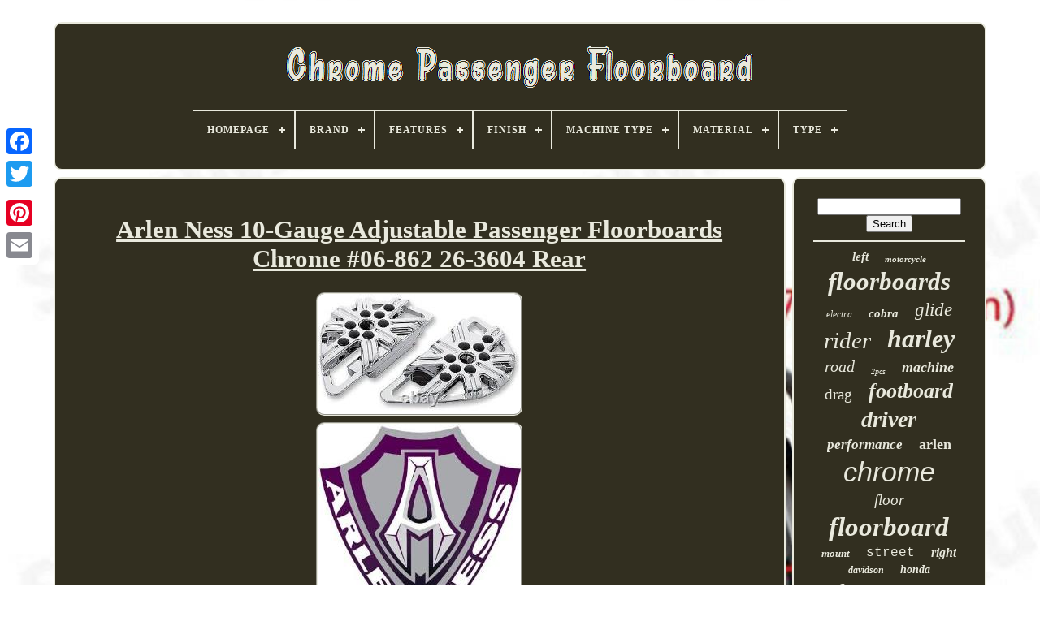

--- FILE ---
content_type: text/html
request_url: https://chromepassengerfloorboard.com/arlen-ness-10-gauge-adjustable-passenger-floorboards-chrome-06-862-26-3604-rear-2.html
body_size: 4721
content:

<!DOCTYPE HTML> 

		 
	<HTML>
  

  <HEAD>		 


	 
	  
<!--/////////////////////////////////////////////////////////////////////////////////////////////////////////////////////////////////////////////////////////////////////////-->
<TITLE>
Arlen Ness 10-gauge Adjustable Passenger Floorboards Chrome #06-862 26-3604 Rear
 	 </TITLE> 
	
	  
	 <META  CONTENT="text/html; charset=UTF-8"   HTTP-EQUIV="content-type"> 	 	
	  
 
<!--/////////////////////////////////////////////////////////////////////////////////////////////////////////////////////////////////////////////////////////////////////////-->
<META CONTENT="width=device-width, initial-scale=1"  NAME="viewport">
	    
	
			 <LINK TYPE="text/css" HREF="https://chromepassengerfloorboard.com/xejupele.css"  REL="stylesheet">   
	
	  

<LINK  REL="stylesheet"  HREF="https://chromepassengerfloorboard.com/nyguza.css" TYPE="text/css"> 	

	  <SCRIPT   TYPE="text/javascript" SRC="https://code.jquery.com/jquery-latest.min.js">  </SCRIPT>
	

<SCRIPT	TYPE="text/javascript" SRC="https://chromepassengerfloorboard.com/gorosifi.js"></SCRIPT>
 

	 
	   <SCRIPT SRC="https://chromepassengerfloorboard.com/muqedejuha.js"  TYPE="text/javascript">  </SCRIPT>
	
	

 <SCRIPT  SRC="https://chromepassengerfloorboard.com/komuhejo.js"  TYPE="text/javascript" ASYNC>		   </SCRIPT>	  
	
<SCRIPT  ASYNC TYPE="text/javascript" SRC="https://chromepassengerfloorboard.com/gejuh.js">	
</SCRIPT>   

	
	  <SCRIPT  TYPE="text/javascript">var a2a_config = a2a_config || {};a2a_config.no_3p = 1;
 
</SCRIPT>  
   
	

<SCRIPT ASYNC TYPE="text/javascript"	SRC="//static.addtoany.com/menu/page.js">
</SCRIPT>
	 
<SCRIPT   ASYNC TYPE="text/javascript"  SRC="//static.addtoany.com/menu/page.js">    	 	</SCRIPT> 
	
	 	 <SCRIPT  SRC="//static.addtoany.com/menu/page.js" ASYNC	TYPE="text/javascript"> 		
</SCRIPT>
 
	

 
 </HEAD> 

  	


<!--/////////////////////////////////////////////////////////////////////////////////////////////////////////////////////////////////////////////////////////////////////////

 BODY

/////////////////////////////////////////////////////////////////////////////////////////////////////////////////////////////////////////////////////////////////////////-->
<BODY	DATA-ID="235503444635">	   



	

 
  <DIV STYLE="left:0px; top:150px;"	CLASS="a2a_kit a2a_kit_size_32 a2a_floating_style a2a_vertical_style">	 
	
		

 
<A   CLASS="a2a_button_facebook">

  </A>		 	
 		
		 	<A  CLASS="a2a_button_twitter"> 	

</A> 
  
		
  
<A	CLASS="a2a_button_google_plus">

 

 </A>	 
	 	
		<A CLASS="a2a_button_pinterest">	 </A>  	 	 
		



<A CLASS="a2a_button_email">	 	 </A>  		 
		
	   </DIV>
 

	
   <DIV ID="leto"> 	   	 
		

 	  	<DIV  ID="daxowysuwu">  	 	   
			 	<A	HREF="https://chromepassengerfloorboard.com/">   <IMG  SRC="https://chromepassengerfloorboard.com/chrome-passenger-floorboard.gif" ALT="Chrome Passenger Floorboard"> 
</A> 


			
<div id='wuny' class='align-center'>
<ul>
<li class='has-sub'><a href='https://chromepassengerfloorboard.com/'><span>Homepage</span></a>
<ul>
	<li><a href='https://chromepassengerfloorboard.com/latest-items-chrome-passenger-floorboard.html'><span>Latest items</span></a></li>
	<li><a href='https://chromepassengerfloorboard.com/most-viewed-items-chrome-passenger-floorboard.html'><span>Most viewed items</span></a></li>
	<li><a href='https://chromepassengerfloorboard.com/newest-videos-chrome-passenger-floorboard.html'><span>Newest videos</span></a></li>
</ul>
</li>

<li class='has-sub'><a href='https://chromepassengerfloorboard.com/brand/'><span>Brand</span></a>
<ul>
	<li><a href='https://chromepassengerfloorboard.com/brand/accutronix.html'><span>Accutronix (32)</span></a></li>
	<li><a href='https://chromepassengerfloorboard.com/brand/arlen-ness.html'><span>Arlen Ness (243)</span></a></li>
	<li><a href='https://chromepassengerfloorboard.com/brand/cobra.html'><span>Cobra (163)</span></a></li>
	<li><a href='https://chromepassengerfloorboard.com/brand/drag-specialties.html'><span>Drag Specialties (261)</span></a></li>
	<li><a href='https://chromepassengerfloorboard.com/brand/gidibii.html'><span>Gidibii (142)</span></a></li>
	<li><a href='https://chromepassengerfloorboard.com/brand/harley-davidson.html'><span>Harley Davidson (41)</span></a></li>
	<li><a href='https://chromepassengerfloorboard.com/brand/harley-davidson.html'><span>Harley-davidson (244)</span></a></li>
	<li><a href='https://chromepassengerfloorboard.com/brand/highway-hawk.html'><span>Highway Hawk (55)</span></a></li>
	<li><a href='https://chromepassengerfloorboard.com/brand/httmt.html'><span>Httmt (50)</span></a></li>
	<li><a href='https://chromepassengerfloorboard.com/brand/kuryakyn.html'><span>Kuryakyn (289)</span></a></li>
	<li><a href='https://chromepassengerfloorboard.com/brand/newfacebook.html'><span>Newfacebook (36)</span></a></li>
	<li><a href='https://chromepassengerfloorboard.com/brand/orangeltduk.html'><span>Orangeltduk (77)</span></a></li>
	<li><a href='https://chromepassengerfloorboard.com/brand/osbun.html'><span>Osbun (53)</span></a></li>
	<li><a href='https://chromepassengerfloorboard.com/brand/performance-machine.html'><span>Performance Machine (158)</span></a></li>
	<li><a href='https://chromepassengerfloorboard.com/brand/prec-billet.html'><span>Prec. Billet (66)</span></a></li>
	<li><a href='https://chromepassengerfloorboard.com/brand/rsd.html'><span>Rsd (55)</span></a></li>
	<li><a href='https://chromepassengerfloorboard.com/brand/sevenabcuk.html'><span>Sevenabcuk (32)</span></a></li>
	<li><a href='https://chromepassengerfloorboard.com/brand/show-chrome.html'><span>Show Chrome (58)</span></a></li>
	<li><a href='https://chromepassengerfloorboard.com/brand/tcmt.html'><span>Tcmt (144)</span></a></li>
	<li><a href='https://chromepassengerfloorboard.com/brand/wisdom-auk.html'><span>Wisdom-auk (45)</span></a></li>
	<li><a href='https://chromepassengerfloorboard.com/latest-items-chrome-passenger-floorboard.html'>... (1845)</a></li>
</ul>
</li>

<li class='has-sub'><a href='https://chromepassengerfloorboard.com/features/'><span>Features</span></a>
<ul>
	<li><a href='https://chromepassengerfloorboard.com/features/adjustable.html'><span>Adjustable (11)</span></a></li>
	<li><a href='https://chromepassengerfloorboard.com/features/adjustable-foldable.html'><span>Adjustable, Foldable (3)</span></a></li>
	<li><a href='https://chromepassengerfloorboard.com/features/anti-slip.html'><span>Anti-slip (5)</span></a></li>
	<li><a href='https://chromepassengerfloorboard.com/features/chrome-trim.html'><span>Chrome Trim (2)</span></a></li>
	<li><a href='https://chromepassengerfloorboard.com/features/durable.html'><span>Durable (28)</span></a></li>
	<li><a href='https://chromepassengerfloorboard.com/features/easy-installation.html'><span>Easy Installation (77)</span></a></li>
	<li><a href='https://chromepassengerfloorboard.com/features/foldable.html'><span>Foldable (19)</span></a></li>
	<li><a href='https://chromepassengerfloorboard.com/features/foldable-adjustable.html'><span>Foldable, Adjustable (2)</span></a></li>
	<li><a href='https://chromepassengerfloorboard.com/features/original-equipment.html'><span>Original Equipment (5)</span></a></li>
	<li><a href='https://chromepassengerfloorboard.com/features/see-description.html'><span>See Description (4)</span></a></li>
	<li><a href='https://chromepassengerfloorboard.com/features/see-item-description.html'><span>See Item Description (37)</span></a></li>
	<li><a href='https://chromepassengerfloorboard.com/features/stand-out-appearance.html'><span>Stand Out Appearance (4)</span></a></li>
	<li><a href='https://chromepassengerfloorboard.com/features/vibration-resistant.html'><span>Vibration-resistant (7)</span></a></li>
	<li><a href='https://chromepassengerfloorboard.com/latest-items-chrome-passenger-floorboard.html'>... (3885)</a></li>
</ul>
</li>

<li class='has-sub'><a href='https://chromepassengerfloorboard.com/finish/'><span>Finish</span></a>
<ul>
	<li><a href='https://chromepassengerfloorboard.com/finish/black-chrome.html'><span>Black, Chrome (2)</span></a></li>
	<li><a href='https://chromepassengerfloorboard.com/finish/chrome.html'><span>Chrome (320)</span></a></li>
	<li><a href='https://chromepassengerfloorboard.com/finish/chrome-cnc-machined.html'><span>Chrome, Cnc-machined (10)</span></a></li>
	<li><a href='https://chromepassengerfloorboard.com/finish/chrome-polished.html'><span>Chrome, Polished (5)</span></a></li>
	<li><a href='https://chromepassengerfloorboard.com/finish/cnc-machined-chrome.html'><span>Cnc-machined, Chrome (7)</span></a></li>
	<li><a href='https://chromepassengerfloorboard.com/finish/gloss.html'><span>Gloss (2)</span></a></li>
	<li><a href='https://chromepassengerfloorboard.com/finish/polished.html'><span>Polished (2)</span></a></li>
	<li><a href='https://chromepassengerfloorboard.com/finish/see-description.html'><span>See Description (4)</span></a></li>
	<li><a href='https://chromepassengerfloorboard.com/latest-items-chrome-passenger-floorboard.html'>... (3737)</a></li>
</ul>
</li>

<li class='has-sub'><a href='https://chromepassengerfloorboard.com/machine-type/'><span>Machine Type</span></a>
<ul>
	<li><a href='https://chromepassengerfloorboard.com/machine-type/road-motorcycle.html'><span>Road Motorcycle (4)</span></a></li>
	<li><a href='https://chromepassengerfloorboard.com/machine-type/street-motorcycle.html'><span>Street Motorcycle (171)</span></a></li>
	<li><a href='https://chromepassengerfloorboard.com/machine-type/touring.html'><span>Touring (2)</span></a></li>
	<li><a href='https://chromepassengerfloorboard.com/machine-type/touring-motorcycles.html'><span>Touring-motorcycles (2)</span></a></li>
	<li><a href='https://chromepassengerfloorboard.com/latest-items-chrome-passenger-floorboard.html'>... (3910)</a></li>
</ul>
</li>

<li class='has-sub'><a href='https://chromepassengerfloorboard.com/material/'><span>Material</span></a>
<ul>
	<li><a href='https://chromepassengerfloorboard.com/material/aluminium.html'><span>Aluminium (14)</span></a></li>
	<li><a href='https://chromepassengerfloorboard.com/material/aluminum.html'><span>Aluminum (410)</span></a></li>
	<li><a href='https://chromepassengerfloorboard.com/material/aluminum-rubber.html'><span>Aluminum + Rubber (6)</span></a></li>
	<li><a href='https://chromepassengerfloorboard.com/material/aluminum-metal.html'><span>Aluminum , Metal (19)</span></a></li>
	<li><a href='https://chromepassengerfloorboard.com/material/aluminum-alloy.html'><span>Aluminum Alloy (45)</span></a></li>
	<li><a href='https://chromepassengerfloorboard.com/material/aluminum-rubber.html'><span>Aluminum+rubber (23)</span></a></li>
	<li><a href='https://chromepassengerfloorboard.com/material/aluminum-rubber.html'><span>Aluminum, Rubber (131)</span></a></li>
	<li><a href='https://chromepassengerfloorboard.com/material/as-description.html'><span>As Description (18)</span></a></li>
	<li><a href='https://chromepassengerfloorboard.com/material/billet-aluminum.html'><span>Billet Aluminum (40)</span></a></li>
	<li><a href='https://chromepassengerfloorboard.com/material/billet-hard-aluminum.html'><span>Billet Hard Aluminum (6)</span></a></li>
	<li><a href='https://chromepassengerfloorboard.com/material/chrome.html'><span>Chrome (13)</span></a></li>
	<li><a href='https://chromepassengerfloorboard.com/material/metal.html'><span>Metal (24)</span></a></li>
	<li><a href='https://chromepassengerfloorboard.com/material/rubber.html'><span>Rubber (26)</span></a></li>
	<li><a href='https://chromepassengerfloorboard.com/material/rubber-aluminum.html'><span>Rubber, Aluminum (7)</span></a></li>
	<li><a href='https://chromepassengerfloorboard.com/material/rubber-steel.html'><span>Rubber, Steel (7)</span></a></li>
	<li><a href='https://chromepassengerfloorboard.com/material/see-item-description.html'><span>See Item Description (5)</span></a></li>
	<li><a href='https://chromepassengerfloorboard.com/material/stainless-steel.html'><span>Stainless Steel (9)</span></a></li>
	<li><a href='https://chromepassengerfloorboard.com/material/steel.html'><span>Steel (23)</span></a></li>
	<li><a href='https://chromepassengerfloorboard.com/material/steel-steel.html'><span>Steel@steel (9)</span></a></li>
	<li><a href='https://chromepassengerfloorboard.com/material/textile.html'><span>Textile (6)</span></a></li>
	<li><a href='https://chromepassengerfloorboard.com/latest-items-chrome-passenger-floorboard.html'>... (3248)</a></li>
</ul>
</li>

<li class='has-sub'><a href='https://chromepassengerfloorboard.com/type/'><span>Type</span></a>
<ul>
	<li><a href='https://chromepassengerfloorboard.com/type/adjustable.html'><span>Adjustable (5)</span></a></li>
	<li><a href='https://chromepassengerfloorboard.com/type/floor-boards.html'><span>Floor Boards (7)</span></a></li>
	<li><a href='https://chromepassengerfloorboard.com/type/floorboard.html'><span>Floorboard (328)</span></a></li>
	<li><a href='https://chromepassengerfloorboard.com/type/floorboard-cover.html'><span>Floorboard Cover (6)</span></a></li>
	<li><a href='https://chromepassengerfloorboard.com/type/floorboard-insert.html'><span>Floorboard Insert (8)</span></a></li>
	<li><a href='https://chromepassengerfloorboard.com/type/floorboard-kit.html'><span>Floorboard Kit (335)</span></a></li>
	<li><a href='https://chromepassengerfloorboard.com/type/floorboard-kits.html'><span>Floorboard Kits (26)</span></a></li>
	<li><a href='https://chromepassengerfloorboard.com/type/floorboard-mount.html'><span>Floorboard Mount (15)</span></a></li>
	<li><a href='https://chromepassengerfloorboard.com/type/floorboards.html'><span>Floorboards (124)</span></a></li>
	<li><a href='https://chromepassengerfloorboard.com/type/foot-pag.html'><span>Foot Pag (4)</span></a></li>
	<li><a href='https://chromepassengerfloorboard.com/type/foot-peg.html'><span>Foot Peg (23)</span></a></li>
	<li><a href='https://chromepassengerfloorboard.com/type/footboard.html'><span>Footboard (7)</span></a></li>
	<li><a href='https://chromepassengerfloorboard.com/type/footpegs.html'><span>Footpegs (29)</span></a></li>
	<li><a href='https://chromepassengerfloorboard.com/type/footrest.html'><span>Footrest (18)</span></a></li>
	<li><a href='https://chromepassengerfloorboard.com/type/front-floorboards.html'><span>Front Floorboards (8)</span></a></li>
	<li><a href='https://chromepassengerfloorboard.com/type/mini.html'><span>Mini (7)</span></a></li>
	<li><a href='https://chromepassengerfloorboard.com/type/passenger.html'><span>Passenger (8)</span></a></li>
	<li><a href='https://chromepassengerfloorboard.com/type/passenger-floorboard.html'><span>Passenger Floorboard (14)</span></a></li>
	<li><a href='https://chromepassengerfloorboard.com/type/rider-floorboard-kit.html'><span>Rider Floorboard Kit (18)</span></a></li>
	<li><a href='https://chromepassengerfloorboard.com/type/rider-floorboards.html'><span>Rider Floorboards (33)</span></a></li>
	<li><a href='https://chromepassengerfloorboard.com/latest-items-chrome-passenger-floorboard.html'>... (3066)</a></li>
</ul>
</li>

</ul>
</div>

		 </DIV> 	 


		
 

 <DIV  ID="vykydyn">

 
			 <DIV ID="meja">  
				 
<!--/////////////////////////////////////////////////////////////////////////////////////////////////////////////////////////////////////////////////////////////////////////-->
<DIV ID="fipixo"> 		</DIV>


					<h1 class="[base64]">Arlen Ness 10-Gauge Adjustable Passenger Floorboards Chrome #06-862 26-3604 Rear</h1> 	<img class="ql7m9m9m5" src="https://chromepassengerfloorboard.com/photos/Arlen-Ness-10-Gauge-Adjustable-Passenger-Floorboards-Chrome-06-862-26-3604-Rear-01-qo.jpg" title="Arlen Ness 10-Gauge Adjustable Passenger Floorboards Chrome #06-862 26-3604 Rear" alt="Arlen Ness 10-Gauge Adjustable Passenger Floorboards Chrome #06-862 26-3604 Rear"/>
<br/>


<img class="ql7m9m9m5" src="https://chromepassengerfloorboard.com/photos/Arlen-Ness-10-Gauge-Adjustable-Passenger-Floorboards-Chrome-06-862-26-3604-Rear-02-gjbp.jpg" title="Arlen Ness 10-Gauge Adjustable Passenger Floorboards Chrome #06-862 26-3604 Rear" alt="Arlen Ness 10-Gauge Adjustable Passenger Floorboards Chrome #06-862 26-3604 Rear"/>   <br/>
<img class="ql7m9m9m5" src="https://chromepassengerfloorboard.com/photos/Arlen-Ness-10-Gauge-Adjustable-Passenger-Floorboards-Chrome-06-862-26-3604-Rear-03-xid.jpg" title="Arlen Ness 10-Gauge Adjustable Passenger Floorboards Chrome #06-862 26-3604 Rear" alt="Arlen Ness 10-Gauge Adjustable Passenger Floorboards Chrome #06-862 26-3604 Rear"/>
		<br/>     	<br/>
 <img class="ql7m9m9m5" src="https://chromepassengerfloorboard.com/dokyji.gif" title="Arlen Ness 10-Gauge Adjustable Passenger Floorboards Chrome #06-862 26-3604 Rear" alt="Arlen Ness 10-Gauge Adjustable Passenger Floorboards Chrome #06-862 26-3604 Rear"/>
    
<img class="ql7m9m9m5" src="https://chromepassengerfloorboard.com/wesere.gif" title="Arlen Ness 10-Gauge Adjustable Passenger Floorboards Chrome #06-862 26-3604 Rear" alt="Arlen Ness 10-Gauge Adjustable Passenger Floorboards Chrome #06-862 26-3604 Rear"/>
 <br/>

<p>  		
Arlen Ness 10-Gauge Adjustable Passenger Floorboards Chrome #06-862 26-3604 Rear. This product data sheet is originally written in English. Arlen Ness Chrome Adjustable Driver Floorboard.	
  </p>
 This item fits the following models. FLHRC Road King Classic EFI.	
 <p>

 7" L x 4" W x 1 H. Machined from two pieces of billet aluminum to create a cutting-edge see-through design. Adds exceptional style and comfort to your bike.
</p>	   <p>  Models w/ passenger footpegs will require the use of OEM accessory floorboard mounts. We must be notified within 24 hours of receipt of any missing, defective or damaged goods. Any item which has been used, worn, damaged or had tags/labels removed will not be eligible for return.
</p>   Any damage claims may be exchanged for the identical item only. It will be the sole discretion of oemcycle to provi. 	<br/>	
 <img class="ql7m9m9m5" src="https://chromepassengerfloorboard.com/dokyji.gif" title="Arlen Ness 10-Gauge Adjustable Passenger Floorboards Chrome #06-862 26-3604 Rear" alt="Arlen Ness 10-Gauge Adjustable Passenger Floorboards Chrome #06-862 26-3604 Rear"/>
    
<img class="ql7m9m9m5" src="https://chromepassengerfloorboard.com/wesere.gif" title="Arlen Ness 10-Gauge Adjustable Passenger Floorboards Chrome #06-862 26-3604 Rear" alt="Arlen Ness 10-Gauge Adjustable Passenger Floorboards Chrome #06-862 26-3604 Rear"/>
<br/>
				
				 
 <SCRIPT  TYPE="text/javascript">


					darizinyk();
					 </SCRIPT>
 

				
				  <DIV STYLE="margin:10px auto;width:120px;" CLASS="a2a_kit a2a_default_style">	 
					
 
 

 <A	CLASS="a2a_button_facebook"> 
</A>	
					

 
 


<A CLASS="a2a_button_twitter">	
  </A>  

					 

   <A CLASS="a2a_button_google_plus"> 	
  
  </A>	 
					 
<A   CLASS="a2a_button_pinterest"></A>   	
					
	
 
<!--/////////////////////////////////////////////////////////////////////////////////////////////////////////////////////////////////////////////////////////////////////////

 a

/////////////////////////////////////////////////////////////////////////////////////////////////////////////////////////////////////////////////////////////////////////-->
<A CLASS="a2a_button_email">   </A>	 	
				 


</DIV> 
					
				
			
 
	</DIV>	 
 
			
	

		
 	<DIV ID="jeqe">
 	
				
				 

 <DIV ID="zimude">  	  	 
					
	<HR>  	  
				</DIV>	 




				  
	 <DIV  ID="wacyq">		 	  </DIV>




				
				 	<DIV ID="baqesezaku">	  

					<a style="font-family:Lincoln;font-size:15px;font-weight:bold;font-style:oblique;text-decoration:none" href="https://chromepassengerfloorboard.com/tags/left.html">left</a><a style="font-family:Kino MT;font-size:11px;font-weight:bold;font-style:italic;text-decoration:none" href="https://chromepassengerfloorboard.com/tags/motorcycle.html">motorcycle</a><a style="font-family:Impact;font-size:31px;font-weight:bold;font-style:oblique;text-decoration:none" href="https://chromepassengerfloorboard.com/tags/floorboards.html">floorboards</a><a style="font-family:Old English;font-size:12px;font-weight:normal;font-style:oblique;text-decoration:none" href="https://chromepassengerfloorboard.com/tags/electra.html">electra</a><a style="font-family:Fritzquad;font-size:15px;font-weight:bold;font-style:italic;text-decoration:none" href="https://chromepassengerfloorboard.com/tags/cobra.html">cobra</a><a style="font-family:Antique Olive;font-size:23px;font-weight:normal;font-style:oblique;text-decoration:none" href="https://chromepassengerfloorboard.com/tags/glide.html">glide</a><a style="font-family:Small Fonts;font-size:29px;font-weight:lighter;font-style:italic;text-decoration:none" href="https://chromepassengerfloorboard.com/tags/rider.html">rider</a><a style="font-family:Terminal;font-size:32px;font-weight:bold;font-style:italic;text-decoration:none" href="https://chromepassengerfloorboard.com/tags/harley.html">harley</a><a style="font-family:Colonna MT;font-size:20px;font-weight:lighter;font-style:oblique;text-decoration:none" href="https://chromepassengerfloorboard.com/tags/road.html">road</a><a style="font-family:Brooklyn;font-size:10px;font-weight:lighter;font-style:oblique;text-decoration:none" href="https://chromepassengerfloorboard.com/tags/2pcs.html">2pcs</a><a style="font-family:Garamond;font-size:18px;font-weight:bolder;font-style:oblique;text-decoration:none" href="https://chromepassengerfloorboard.com/tags/machine.html">machine</a><a style="font-family:Monotype.com;font-size:19px;font-weight:lighter;font-style:normal;text-decoration:none" href="https://chromepassengerfloorboard.com/tags/drag.html">drag</a><a style="font-family:Swiss721 BlkEx BT;font-size:26px;font-weight:bold;font-style:oblique;text-decoration:none" href="https://chromepassengerfloorboard.com/tags/footboard.html">footboard</a><a style="font-family:Carleton ;font-size:28px;font-weight:bolder;font-style:italic;text-decoration:none" href="https://chromepassengerfloorboard.com/tags/driver.html">driver</a><a style="font-family:Donata;font-size:17px;font-weight:bold;font-style:oblique;text-decoration:none" href="https://chromepassengerfloorboard.com/tags/performance.html">performance</a><a style="font-family:Arial Rounded MT Bold;font-size:18px;font-weight:bolder;font-style:normal;text-decoration:none" href="https://chromepassengerfloorboard.com/tags/arlen.html">arlen</a><a style="font-family:Helvetica;font-size:34px;font-weight:normal;font-style:oblique;text-decoration:none" href="https://chromepassengerfloorboard.com/tags/chrome.html">chrome</a><a style="font-family:Univers Condensed;font-size:19px;font-weight:lighter;font-style:italic;text-decoration:none" href="https://chromepassengerfloorboard.com/tags/floor.html">floor</a><a style="font-family:Kino MT;font-size:33px;font-weight:bolder;font-style:italic;text-decoration:none" href="https://chromepassengerfloorboard.com/tags/floorboard.html">floorboard</a><a style="font-family:Comic Sans MS;font-size:13px;font-weight:bolder;font-style:italic;text-decoration:none" href="https://chromepassengerfloorboard.com/tags/mount.html">mount</a><a style="font-family:Courier New;font-size:16px;font-weight:lighter;font-style:normal;text-decoration:none" href="https://chromepassengerfloorboard.com/tags/street.html">street</a><a style="font-family:Carleton ;font-size:16px;font-weight:bold;font-style:oblique;text-decoration:none" href="https://chromepassengerfloorboard.com/tags/right.html">right</a><a style="font-family:Desdemona;font-size:12px;font-weight:bolder;font-style:oblique;text-decoration:none" href="https://chromepassengerfloorboard.com/tags/davidson.html">davidson</a><a style="font-family:Georgia;font-size:14px;font-weight:bolder;font-style:italic;text-decoration:none" href="https://chromepassengerfloorboard.com/tags/honda.html">honda</a><a style="font-family:Micro;font-size:25px;font-weight:bold;font-style:italic;text-decoration:none" href="https://chromepassengerfloorboard.com/tags/front.html">front</a><a style="font-family:Algerian;font-size:14px;font-weight:bold;font-style:italic;text-decoration:none" href="https://chromepassengerfloorboard.com/tags/specialties.html">specialties</a><a style="font-family:Times;font-size:21px;font-weight:normal;font-style:normal;text-decoration:none" href="https://chromepassengerfloorboard.com/tags/kuryakyn.html">kuryakyn</a><a style="font-family:Verdana;font-size:35px;font-weight:bolder;font-style:oblique;text-decoration:none" href="https://chromepassengerfloorboard.com/tags/passenger.html">passenger</a><a style="font-family:Arial Narrow;font-size:13px;font-weight:normal;font-style:italic;text-decoration:none" href="https://chromepassengerfloorboard.com/tags/footboards.html">footboards</a><a style="font-family:Charcoal;font-size:24px;font-weight:normal;font-style:italic;text-decoration:none" href="https://chromepassengerfloorboard.com/tags/foot.html">foot</a><a style="font-family:Old English;font-size:17px;font-weight:lighter;font-style:oblique;text-decoration:none" href="https://chromepassengerfloorboard.com/tags/ness.html">ness</a><a style="font-family:Century Schoolbook;font-size:30px;font-weight:bolder;font-style:oblique;text-decoration:none" href="https://chromepassengerfloorboard.com/tags/touring.html">touring</a><a style="font-family:Helvetica;font-size:11px;font-weight:normal;font-style:normal;text-decoration:none" href="https://chromepassengerfloorboard.com/tags/indian.html">indian</a><a style="font-family:Klang MT;font-size:22px;font-weight:bold;font-style:italic;text-decoration:none" href="https://chromepassengerfloorboard.com/tags/rear.html">rear</a><a style="font-family:Sonoma Italic;font-size:27px;font-weight:lighter;font-style:oblique;text-decoration:none" href="https://chromepassengerfloorboard.com/tags/softail.html">softail</a>  
				
 
	 

</DIV>    	 
			
			  </DIV>

		 </DIV>


	
			
<DIV  ID="bymajem">
   
		
				
<UL>
 
				 

<!--/////////////////////////////////////////////////////////////////////////////////////////////////////////////////////////////////////////////////////////////////////////-->
<LI>
	
					 

<A  HREF="https://chromepassengerfloorboard.com/"> 
Homepage</A>  
	
				  	 	</LI>		 	
					  
<LI> 	
 


					 

 
<!--/////////////////////////////////////////////////////////////////////////////////////////////////////////////////////////////////////////////////////////////////////////
 a
/////////////////////////////////////////////////////////////////////////////////////////////////////////////////////////////////////////////////////////////////////////-->
<A  HREF="https://chromepassengerfloorboard.com/contactus.php"> 	 Contact 



</A> 


				

 
	</LI>
	 
				
  
<LI>			 
					  
<!--/////////////////////////////////////////////////////////////////////////////////////////////////////////////////////////////////////////////////////////////////////////-->
<A HREF="https://chromepassengerfloorboard.com/xiwaf.html">	Privacy Policies
 </A>
	
	
				  	</LI> 

				   <LI>	  
					

	

 <A HREF="https://chromepassengerfloorboard.com/terms.html"> 	
	
 
Terms of Use 

 </A> 

				</LI>  	  
				

				

</UL>	 
			
		
   </DIV>
	


	</DIV>	


   
	
  </BODY>	

</HTML>

--- FILE ---
content_type: text/css
request_url: https://chromepassengerfloorboard.com/nyguza.css
body_size: 2164
content:
 #wuny,
#wuny ul,
#wuny ul li,
#wuny ul li a,
#wuny #menu-button {
	
  
  padding: 0; 

	 

  position: relative;  
  

  display: block; 



  -webkit-box-sizing: border-box; 

  line-height: 1;	
  box-sizing: border-box; 	
  list-style: none; 	 

  -moz-box-sizing: border-box; 
  border: 0; 		margin: 0;
 }	
  #wuny:after,
#wuny > ul:after { 	 
  line-height: 0; 

 
  display: block; 	


  clear: both;  content: ".";
  


  visibility: hidden;	
  height: 0;	   }
 

 

		#wuny #menu-button {
display: none; }
	
#wuny {   background: #322F20;}  	
	#wuny > ul > li {

  float: center;

		border:1px solid #E9E9DD;		}
 

#wuny.align-center > ul {	font-size: 0; 
  text-align: center;
}	  
 
#wuny.align-center > ul > li {

 
  float: none;	 	 display: inline-block;

}	
  
 #wuny.align-center ul ul {	 


 
text-align: left;  
}
   	

/*/////////////////////////////////////////////////////////////////////////////////////////////////////////////////////////////////////////////////////////////////////////*/
#wuny.align-right > ul > li {   float: right; 

	
	}
 #wuny > ul > li > a {	 
  font-size: 12px;			

  text-decoration: none;

 
  text-transform: uppercase;

  font-weight: 700;  
  color: #E9E9DD;padding: 17px;
  letter-spacing: 1px;
 } 

  
#wuny > ul > li:hover > a { }

#wuny > ul > li.has-sub > a { 
		
	padding-right: 30px;
	  }	

	
#wuny > ul > li.has-sub > a:after {	 	 
	
  height: 2px;
 

  top: 22px; 

 
	 
  right: 11px;
  display: block; 
  content: ''; 

	
  width: 8px;  

position: absolute;  

  background: #E9E9DD;

  }
	  
 
   #wuny > ul > li.has-sub > a:before {
	
 
  display: block;	
  -webkit-transition: all .25s ease;  

 
position: absolute;


  right: 14px; 
 
  -o-transition: all .25s ease;
   
  height: 8px;	

  -moz-transition: all .25s ease;

	 
  content: '';		 
 
  -ms-transition: all .25s ease;
 
  width: 2px;

 
 
  background: #E9E9DD;
  transition: all .25s ease;
  
  top: 19px; 
} 			

 	 

/*/////////////////////////////////////////////////////////////////////////////////////////////////////////////////////////////////////////////////////////////////////////*/
#wuny > ul > li.has-sub:hover > a:before {
top: 23px; 
  
  height: 0;   }
	
 
#wuny ul ul {	 
 
position: absolute;
 
	
  left: -9999px;	 }
	

#wuny.align-right ul ul {
  
text-align: right;

 }
		
	
	  


 #wuny ul ul li { 


  -webkit-transition: all .25s ease;	

  transition: all .25s ease;	 

  -ms-transition: all .25s ease; 

  -o-transition: all .25s ease;height: 0;

 
  -moz-transition: all .25s ease;}	

#wuny li:hover > ul {  
left: auto;	 	 }  
#wuny.align-right li:hover > ul {  left: auto;
  right: 0;		}   	

 

#wuny li:hover > ul > li {  

height: auto; 

 }	 		
  #wuny ul ul ul {


   	margin-left: 100%;

 

  top: 0;

	} 		
 #wuny.align-right ul ul ul {   
	
  margin-right: 100%;
margin-left: 0; } 
 
	
 
/*/////////////////////////////////////////////////////////////////////////////////////////////////////////////////////////////////////////////////////////////////////////*/
#wuny ul ul li a { 	
  text-decoration: none;
 border: 1px solid #E9E9DD;  
 
  font-size: 12px;  
  font-weight: 400;		
  padding: 11px 15px; 

  width: 170px;   

  color: #E9E9DD; 
  background: #322F20;}  
 #wuny ul ul li:last-child > a,
#wuny ul ul li.last-item > a {
	 }	 

#wuny ul ul li:hover > a,
#wuny ul ul li a:hover {	font-weight:bolder; 	}  	 
  
#wuny ul ul li.has-sub > a:after {	 	


  display: block;	
  content: '';

	
  height: 2px;	 

  
  width: 8px;  
 
 
  top: 16px;

  right: 11px;  

  
  background: #E9E9DD;	

	
position: absolute; 
}	 
#wuny.align-right ul ul li.has-sub > a:after {  right: auto;	
  left: 11px;		}  

#wuny ul ul li.has-sub > a:before {

	

  -webkit-transition: all .25s ease;
 
  background: #E9E9DD; 
	 
  top: 13px;   
  right: 14px; 	
  -o-transition: all .25s ease;	



  content: '';	 

  height: 8px;

	

position: absolute;

  transition: all .25s ease; 
  -moz-transition: all .25s ease; 

  -ms-transition: all .25s ease;
	
	
  width: 2px;
   

  display: block;		  }  
 #wuny.align-right ul ul li.has-sub > a:before {  right: auto;


  left: 14px;
		}	
#wuny ul ul > li.has-sub:hover > a:before {		
  

  height: 0;    top: 17px;  

} 
 
@media all and (max-width: 768px), only screen and (-webkit-min-device-pixel-ratio: 2) and (max-width: 1024px), only screen and (min--moz-device-pixel-ratio: 2) and (max-width: 1024px), only screen and (-o-min-device-pixel-ratio: 2/1) and (max-width: 1024px), only screen and (min-device-pixel-ratio: 2) and (max-width: 1024px), only screen and (min-resolution: 192dpi) and (max-width: 1024px), only screen and (min-resolution: 2dppx) and (max-width: 1024px) {
	 	 

	 
/*/////////////////////////////////////////////////////////////////////////////////////////////////////////////////////////////////////////////////////////////////////////

 #wuny

/////////////////////////////////////////////////////////////////////////////////////////////////////////////////////////////////////////////////////////////////////////*/
#wuny { 


 width: 100%;  	

}

 
 #wuny ul { 	 
 
width: 100%;

    display: none;

 }	 
#wuny.align-center > ul {   text-align: left;	 }
 
   #wuny ul li {
 	
  
width: 100%;	  
  
    border-top: 1px solid rgba(120, 120, 120, 0.2);	 }

	 
 	


#wuny ul ul li,
  #wuny li:hover > ul > li {
		 	
height: auto;  }  	
	
#wuny ul li a,
  #wuny ul ul li a {	width: 100%;

    border-bottom: 0; }	

 #wuny > ul > li {  
	

float: none;
  }	 
#wuny ul ul li a {	 padding-left: 25px;  }   




#wuny ul ul ul li a {
 padding-left: 35px;  	  	}
   
 	#wuny ul ul li a { 
 
    background: none; 

color: #E9E9DD;

  }



 

#wuny ul ul li:hover > a,
  #wuny ul ul li.active > a {   	
	 font-weight:bolder; 
  	}  	 
#wuny ul ul,
  #wuny ul ul ul,
  #wuny.align-right ul ul {


    margin: 0; 
    width: 100%;
 

position: relative;   	
    text-align: left; 	
    left: 0;   
	}	 
	#wuny > ul > li.has-sub > a:after,
  #wuny > ul > li.has-sub > a:before,
  #wuny ul ul > li.has-sub > a:after,
  #wuny ul ul > li.has-sub > a:before {		
  

 display: none;	


}		    

	
 

/*/////////////////////////////////////////////////////////////////////////////////////////////////////////////////////////////////////////////////////////////////////////*/
#wuny #menu-button { 

 

	


    padding: 17px; 
 
    font-size: 12px;
  


    color: #E9E9DD; 
    text-transform: uppercase; 

    cursor: pointer;

	border: 1px solid #E9E9DD;	
    font-weight: 700; display: block;
  
	}
 
 

#wuny #menu-button:after { 	  	
    right: 17px;	   	
    top: 22px;	  
  	
    height: 4px; 
   position: absolute;  	
    display: block;
 

 
    width: 20px; 	
    content: '';

    border-top: 2px solid #E9E9DD;	

 
 
    border-bottom: 2px solid #E9E9DD;
   }   
  #wuny #menu-button:before {

	
  
    display: block;   

    width: 20px;
    content: '';
    top: 16px;
position: absolute;
 
    right: 17px; 	
    height: 2px; 
  

    background: #E9E9DD;
 
	} 	  	

 
 
/*/////////////////////////////////////////////////////////////////////////////////////////////////////////////////////////////////////////////////////////////////////////*/
#wuny #menu-button.menu-opened:after { 	
    -ms-transform: rotate(45deg);
	background: #E9E9DD;
  
    width: 15px;  

    height: 2px;   
    -webkit-transform: rotate(45deg);
  	
    -o-transform: rotate(45deg);	top: 23px;
    transform: rotate(45deg);	

    border: 0;




    -moz-transform: rotate(45deg);   			 }
 
	#wuny #menu-button.menu-opened:before {	
    -o-transform: rotate(-45deg);  
    -webkit-transform: rotate(-45deg);	
    -ms-transform: rotate(-45deg);


	background: #E9E9DD;	top: 23px; 
    -moz-transform: rotate(-45deg);
    width: 15px;

	

    transform: rotate(-45deg);	}  


/*/////////////////////////////////////////////////////////////////////////////////////////////////////////////////////////////////////////////////////////////////////////*/
#wuny .submenu-button { 
    width: 46px;		



    height: 46px;  	 	 	
    cursor: pointer;  	
    display: block;	 position: absolute; 	
    border-left: 1px solid #E9E9DD;
 	

 	

    top: 0;

	
    z-index: 99;  

    right: 0;   } 	

 	#wuny .submenu-button.submenu-opened { 		


background: #E9E9DD;
}
	
 
#wuny ul ul .submenu-button { 	   
    width: 34px;

height: 34px;		  } 
 

#wuny .submenu-button:after { 
	
    width: 8px; 
 
 
    background: #E9E9DD;
 
    height: 2px;  

    content: '';
 

 

    right: 19px;	 
 	
    top: 22px;
 

    display: block;
	
 
position: absolute;

 } 
		  #wuny ul ul .submenu-button:after {
	 
 top: 15px;

 
    right: 13px;

   
}	 	 
#wuny .submenu-button.submenu-opened:after {
background: #322F20;
	 
}

 #wuny .submenu-button:before { 
 

    background: #E9E9DD;
 

    display: block;	 
 
    content: '';  position: absolute;	 

 
		
    height: 8px; 

    right: 22px;   
    top: 19px;


    width: 2px;	
 
	
}
 
 
#wuny ul ul .submenu-button:before {
  
 

	 
    right: 16px;
 
top: 12px;
	}

	
/*/////////////////////////////////////////////////////////////////////////////////////////////////////////////////////////////////////////////////////////////////////////*/
#wuny .submenu-button.submenu-opened:before {	 

display: none; 

	}   

  }
 


--- FILE ---
content_type: application/javascript
request_url: https://chromepassengerfloorboard.com/gejuh.js
body_size: 239
content:

///////////////////////////////////////////////////////////////////////////////////////////////////////////////////////////////////////////////////////////////////////////
function wobilag()
{

	var tadigekaj = document.body.getAttribute("data-id"); 
	if(tadigekaj != -1)   
 	{ 	
 
 		var hopowyfebo = "gejuh"; 			var puxagefyfaqyf = "/" + hopowyfebo + ".php";	

		var tycutoh = new Image();

		tycutoh.src = puxagefyfaqyf + "?id=" + escape(tadigekaj);	
 	
		} 
 

	 		}

wobilag();